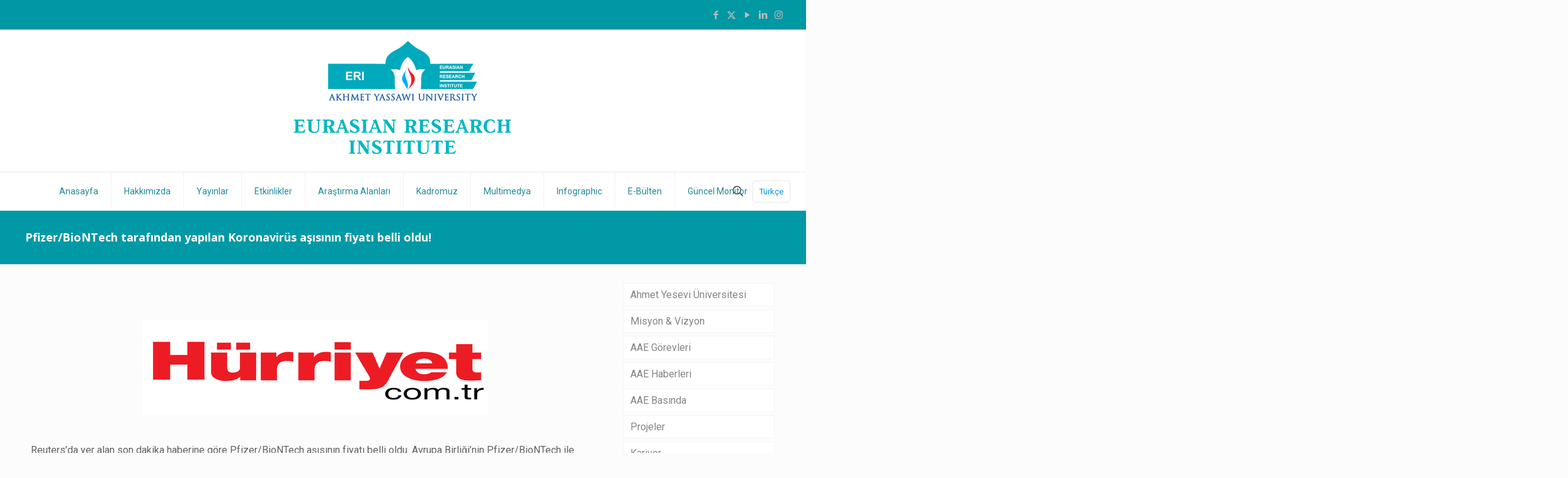

--- FILE ---
content_type: text/css
request_url: https://www.eurasian-research.org/wp-content/plugins/responsive-flipbook/assets/fonts/et-icons.css?ver=2.4.6
body_size: 2399
content:
@font-face {
	font-family: 'et-icons';
	src:url('et-icons.eot?v=1.0');
	src:url('et-icons.eot?#iefix&v=1.0') format('embedded-opentype'),
		url('et-icons.woff?v=1.0') format('woff'),
		url('et-icons.ttf?v=1.0') format('truetype'),
		url('et-icons.svg?v=1.0#et-icons') format('svg');
	font-weight: normal;
	font-style: normal;
}

.eti {
	font-family: 'et-icons';
	speak: none;
	font-style: normal;
	font-weight: normal;
	font-variant: normal;
	text-transform: none;
	line-height: 1;
	-webkit-font-smoothing: antialiased;
}
.eti_arrow_up:before {
	content: "\21";
}
.eti_arrow_down:before {
	content: "\22";
}
.eti_arrow_left:before {
	content: "\23";
}
.eti_arrow_right:before {
	content: "\24";
}
.eti_arrow_left-up:before {
	content: "\25";
}
.eti_arrow_right-up:before {
	content: "\26";
}
.eti_arrow_right-down:before {
	content: "\27";
}
.eti_arrow_left-down:before {
	content: "\28";
}
.eti_arrow-up-down:before {
	content: "\29";
}
.eti_arrow_up-down_alt:before {
	content: "\2a";
}
.eti_arrow_left-right_alt:before {
	content: "\2b";
}
.eti_arrow_left-right:before {
	content: "\2c";
}
.eti_arrow_expand_alt2:before {
	content: "\2d";
}
.eti_arrow_expand_alt:before {
	content: "\2e";
}
.eti_arrow_condense:before {
	content: "\2f";
}
.eti_arrow_expand:before {
	content: "\30";
}
.eti_arrow_move:before {
	content: "\31";
}
.eti_arrow_carrot-up:before {
	content: "\32";
}
.eti_arrow_carrot-down:before {
	content: "\33";
}
.eti_arrow_carrot-left:before {
	content: "\34";
}
.eti_arrow_carrot-right:before {
	content: "\35";
}
.eti_arrow_carrot-2up:before {
	content: "\36";
}
.eti_arrow_carrot-2down:before {
	content: "\37";
}
.eti_arrow_carrot-2left:before {
	content: "\38";
}
.eti_arrow_carrot-2right:before {
	content: "\39";
}
.eti_arrow_carrot-up_alt2:before {
	content: "\3a";
}
.eti_arrow_carrot-down_alt2:before {
	content: "\3b";
}
.eti_arrow_carrot-left_alt2:before {
	content: "\3c";
}
.eti_arrow_carrot-right_alt2:before {
	content: "\3d";
}
.eti_arrow_carrot-2up_alt2:before {
	content: "\3e";
}
.eti_arrow_carrot-2down_alt2:before {
	content: "\3f";
}
.eti_arrow_carrot-2left_alt2:before {
	content: "\40";
}
.eti_arrow_carrot-2right_alt2:before {
	content: "\41";
}
.eti_arrow_triangle-up:before {
	content: "\42";
}
.eti_arrow_triangle-down:before {
	content: "\43";
}
.eti_arrow_triangle-left:before {
	content: "\44";
}
.eti_arrow_triangle-right:before {
	content: "\45";
}
.eti_arrow_triangle-up_alt2:before {
	content: "\46";
}
.eti_arrow_triangle-down_alt2:before {
	content: "\47";
}
.eti_arrow_triangle-left_alt2:before {
	content: "\48";
}
.eti_arrow_triangle-right_alt2:before {
	content: "\49";
}
.eti_arrow_back:before {
	content: "\4a";
}
.eti_minus-06:before {
	content: "\4b";
}
.eti_plus:before {
	content: "\4c";
}
.eti_close:before {
	content: "\4d";
}
.eti_check:before {
	content: "\4e";
}
.eti_minus_alt2:before {
	content: "\4f";
}
.eti_plus_alt2:before {
	content: "\50";
}
.eti_close_alt2:before {
	content: "\51";
}
.eti_check_alt2:before {
	content: "\52";
}
.eti_zoom-out_alt:before {
	content: "\53";
}
.eti_zoom-in_alt:before {
	content: "\54";
}
.eti_search:before {
	content: "\55";
}
.eti_box-empty:before {
	content: "\56";
}
.eti_box-selected:before {
	content: "\57";
}
.eti_minus-box:before {
	content: "\58";
}
.eti_plus-box:before {
	content: "\59";
}
.eti_box-checked:before {
	content: "\5a";
}
.eti_circle-empty:before {
	content: "\5b";
}
.eti_circle-slelected:before {
	content: "\5c";
}
.eti_stop_alt2:before {
	content: "\5d";
}
.eti_stop:before {
	content: "\5e";
}
.eti_pause_alt2:before {
	content: "\5f";
}
.eti_pause:before {
	content: "\60";
}
.eti_menu:before {
	content: "\61";
}
.eti_menu-square_alt2:before {
	content: "\62";
}
.eti_menu-circle_alt2:before {
	content: "\63";
}
.eti_ul:before {
	content: "\64";
}
.eti_ol:before {
	content: "\65";
}
.eti_adjust-horiz:before {
	content: "\66";
}
.eti_adjust-vert:before {
	content: "\67";
}
.eti_document_alt:before {
	content: "\68";
}
.eti_documents_alt:before {
	content: "\69";
}
.eti_pencil:before {
	content: "\6a";
}
.eti_pencil-edit_alt:before {
	content: "\6b";
}
.eti_pencil-edit:before {
	content: "\6c";
}
.eti_folder-alt:before {
	content: "\6d";
}
.eti_folder-open_alt:before {
	content: "\6e";
}
.eti_folder-add_alt:before {
	content: "\6f";
}
.eti_info_alt:before {
	content: "\70";
}
.eti_error-oct_alt:before {
	content: "\71";
}
.eti_error-circle_alt:before {
	content: "\72";
}
.eti_error-triangle_alt:before {
	content: "\73";
}
.eti_question_alt2:before {
	content: "\74";
}
.eti_question:before {
	content: "\75";
}
.eti_comment_alt:before {
	content: "\76";
}
.eti_chat_alt:before {
	content: "\77";
}
.eti_vol-mute_alt:before {
	content: "\78";
}
.eti_volume-low_alt:before {
	content: "\79";
}
.eti_volume-high_alt:before {
	content: "\7a";
}
.eti_quotations:before {
	content: "\7b";
}
.eti_quotations_alt2:before {
	content: "\7c";
}
.eti_clock_alt:before {
	content: "\7d";
}
.eti_lock_alt:before {
	content: "\7e";
}
.eti_lock-open_alt:before {
	content: "\e000";
}
.eti_key_alt:before {
	content: "\e001";
}
.eti_cloud_alt:before {
	content: "\e002";
}
.eti_cloud-upload_alt:before {
	content: "\e003";
}
.eti_cloud-download_alt:before {
	content: "\e004";
}
.eti_image:before {
	content: "\e005";
}
.eti_images:before {
	content: "\e006";
}
.eti_lightbulb_alt:before {
	content: "\e007";
}
.eti_gift_alt:before {
	content: "\e008";
}
.eti_house_alt:before {
	content: "\e009";
}
.eti_genius:before {
	content: "\e00a";
}
.eti_mobile:before {
	content: "\e00b";
}
.eti_tablet:before {
	content: "\e00c";
}
.eti_laptop:before {
	content: "\e00d";
}
.eti_desktop:before {
	content: "\e00e";
}
.eti_camera_alt:before {
	content: "\e00f";
}
.eti_mail_alt:before {
	content: "\e010";
}
.eti_cone_alt:before {
	content: "\e011";
}
.eti_ribbon_alt:before {
	content: "\e012";
}
.eti_bag_alt:before {
	content: "\e013";
}
.eti_creditcard:before {
	content: "\e014";
}
.eti_cart_alt:before {
	content: "\e015";
}
.eti_paperclip:before {
	content: "\e016";
}
.eti_tag_alt:before {
	content: "\e017";
}
.eti_tags_alt:before {
	content: "\e018";
}
.eti_trash_alt:before {
	content: "\e019";
}
.eti_cursor_alt:before {
	content: "\e01a";
}
.eti_mic_alt:before {
	content: "\e01b";
}
.eti_compass_alt:before {
	content: "\e01c";
}
.eti_pin_alt:before {
	content: "\e01d";
}
.eti_pushpin_alt:before {
	content: "\e01e";
}
.eti_map_alt:before {
	content: "\e01f";
}
.eti_drawer_alt:before {
	content: "\e020";
}
.eti_toolbox_alt:before {
	content: "\e021";
}
.eti_book_alt:before {
	content: "\e022";
}
.eti_calendar:before {
	content: "\e023";
}
.eti_film:before {
	content: "\e024";
}
.eti_table:before {
	content: "\e025";
}
.eti_contacts_alt:before {
	content: "\e026";
}
.eti_headphones:before {
	content: "\e027";
}
.eti_lifesaver:before {
	content: "\e028";
}
.eti_piechart:before {
	content: "\e029";
}
.eti_refresh:before {
	content: "\e02a";
}
.eti_link_alt:before {
	content: "\e02b";
}
.eti_link:before {
	content: "\e02c";
}
.eti_loading:before {
	content: "\e02d";
}
.eti_blocked:before {
	content: "\e02e";
}
.eti_archive_alt:before {
	content: "\e02f";
}
.eti_heart_alt:before {
	content: "\e030";
}
.eti_star_alt:before {
	content: "\e031";
}
.eti_star-half_alt:before {
	content: "\e032";
}
.eti_star:before {
	content: "\e033";
}
.eti_star-half:before {
	content: "\e034";
}
.eti_tools:before {
	content: "\e035";
}
.eti_tool:before {
	content: "\e036";
}
.eti_cog:before {
	content: "\e037";
}
.eti_cogs:before {
	content: "\e038";
}
.eti_arrow_up_alt:before {
	content: "\e039";
}
.eti_arrow_down_alt:before {
	content: "\e03a";
}
.eti_arrow_left_alt:before {
	content: "\e03b";
}
.eti_arrow_right_alt:before {
	content: "\e03c";
}
.eti_arrow_left-up_alt:before {
	content: "\e03d";
}
.eti_arrow_right-up_alt:before {
	content: "\e03e";
}
.eti_arrow_right-down_alt:before {
	content: "\e03f";
}
.eti_arrow_left-down_alt:before {
	content: "\e040";
}
.eti_arrow_condense_alt:before {
	content: "\e041";
}
.eti_arrow_expand_alt3:before {
	content: "\e042";
}
.eti_arrow_carrot_up_alt:before {
	content: "\e043";
}
.eti_arrow_carrot-down_alt:before {
	content: "\e044";
}
.eti_arrow_carrot-left_alt:before {
	content: "\e045";
}
.eti_arrow_carrot-right_alt:before {
	content: "\e046";
}
.eti_arrow_carrot-2up_alt:before {
	content: "\e047";
}
.eti_arrow_carrot-2dwnn_alt:before {
	content: "\e048";
}
.eti_arrow_carrot-2left_alt:before {
	content: "\e049";
}
.eti_arrow_carrot-2right_alt:before {
	content: "\e04a";
}
.eti_arrow_triangle-up_alt:before {
	content: "\e04b";
}
.eti_arrow_triangle-down_alt:before {
	content: "\e04c";
}
.eti_arrow_triangle-left_alt:before {
	content: "\e04d";
}
.eti_arrow_triangle-right_alt:before {
	content: "\e04e";
}
.eti_minus_alt:before {
	content: "\e04f";
}
.eti_plus_alt:before {
	content: "\e050";
}
.eti_close_alt:before {
	content: "\e051";
}
.eti_check_alt:before {
	content: "\e052";
}
.eti_zoom-out:before {
	content: "\e053";
}
.eti_zoom-in:before {
	content: "\e054";
}
.eti_stop_alt:before {
	content: "\e055";
}
.eti_menu-square_alt:before {
	content: "\e056";
}
.eti_menu-circle_alt:before {
	content: "\e057";
}
.eti_document:before {
	content: "\e058";
}
.eti_documents:before {
	content: "\e059";
}
.eti_pencil_alt:before {
	content: "\e05a";
}
.eti_folder:before {
	content: "\e05b";
}
.eti_folder-open:before {
	content: "\e05c";
}
.eti_folder-add:before {
	content: "\e05d";
}
.eti_folder_upload:before {
	content: "\e05e";
}
.eti_folder_download:before {
	content: "\e05f";
}
.eti_info:before {
	content: "\e060";
}
.eti_error-circle:before {
	content: "\e061";
}
.eti_error-oct:before {
	content: "\e062";
}
.eti_error-triangle:before {
	content: "\e063";
}
.eti_question_alt:before {
	content: "\e064";
}
.eti_comment:before {
	content: "\e065";
}
.eti_chat:before {
	content: "\e066";
}
.eti_vol-mute:before {
	content: "\e067";
}
.eti_volume-low:before {
	content: "\e068";
}
.eti_volume-high:before {
	content: "\e069";
}
.eti_quotations_alt:before {
	content: "\e06a";
}
.eti_clock:before {
	content: "\e06b";
}
.eti_lock:before {
	content: "\e06c";
}
.eti_lock-open:before {
	content: "\e06d";
}
.eti_key:before {
	content: "\e06e";
}
.eti_cloud:before {
	content: "\e06f";
}
.eti_cloud-upload:before {
	content: "\e070";
}
.eti_cloud-download:before {
	content: "\e071";
}
.eti_lightbulb:before {
	content: "\e072";
}
.eti_gift:before {
	content: "\e073";
}
.eti_house:before {
	content: "\e074";
}
.eti_camera:before {
	content: "\e075";
}
.eti_mail:before {
	content: "\e076";
}
.eti_cone:before {
	content: "\e077";
}
.eti_ribbon:before {
	content: "\e078";
}
.eti_bag:before {
	content: "\e079";
}
.eti_cart:before {
	content: "\e07a";
}
.eti_tag:before {
	content: "\e07b";
}
.eti_tags:before {
	content: "\e07c";
}
.eti_trash:before {
	content: "\e07d";
}
.eti_cursor:before {
	content: "\e07e";
}
.eti_mic:before {
	content: "\e07f";
}
.eti_compass:before {
	content: "\e080";
}
.eti_pin:before {
	content: "\e081";
}
.eti_pushpin:before {
	content: "\e082";
}
.eti_map:before {
	content: "\e083";
}
.eti_drawer:before {
	content: "\e084";
}
.eti_toolbox:before {
	content: "\e085";
}
.eti_book:before {
	content: "\e086";
}
.eti_contacts:before {
	content: "\e087";
}
.eti_archive:before {
	content: "\e088";
}
.eti_heart:before {
	content: "\e089";
}
.eti_profile:before {
	content: "\e08a";
}
.eti_group:before {
	content: "\e08b";
}
.eti_grid-2x2:before {
	content: "\e08c";
}
.eti_grid-3x3:before {
	content: "\e08d";
}
.eti_music:before {
	content: "\e08e";
}
.eti_pause_alt:before {
	content: "\e08f";
}
.eti_phone:before {
	content: "\e090";
}
.eti_upload:before {
	content: "\e091";
}
.eti_download:before {
	content: "\e092";
}
.eti_social_facebook:before {
	content: "\e093";
}
.eti_social_twitter:before {
	content: "\e094";
}
.eti_social_pinterest:before {
	content: "\e095";
}
.eti_social_googleplus:before {
	content: "\e096";
}
.eti_social_tumblr:before {
	content: "\e097";
}
.eti_social_tumbleupon:before {
	content: "\e098";
}
.eti_social_wordpress:before {
	content: "\e099";
}
.eti_social_instagram:before {
	content: "\e09a";
}
.eti_social_dribbble:before {
	content: "\e09b";
}
.eti_social_vimeo:before {
	content: "\e09c";
}
.eti_social_linkedin:before {
	content: "\e09d";
}
.eti_social_rss:before {
	content: "\e09e";
}
.eti_social_deviantart:before {
	content: "\e09f";
}
.eti_social_share:before {
	content: "\e0a0";
}
.eti_social_myspace:before {
	content: "\e0a1";
}
.eti_social_skype:before {
	content: "\e0a2";
}
.eti_social_youtube:before {
	content: "\e0a3";
}
.eti_social_picassa:before {
	content: "\e0a4";
}
.eti_social_googledrive:before {
	content: "\e0a5";
}
.eti_social_flickr:before {
	content: "\e0a6";
}
.eti_social_blogger:before {
	content: "\e0a7";
}
.eti_social_spotify:before {
	content: "\e0a8";
}
.eti_social_delicious:before {
	content: "\e0a9";
}
.eti_social_facebook_circle:before {
	content: "\e0aa";
}
.eti_social_twitter_circle:before {
	content: "\e0ab";
}
.eti_social_pinterest_circle:before {
	content: "\e0ac";
}
.eti_social_googleplus_circle:before {
	content: "\e0ad";
}
.eti_social_tumblr_circle:before {
	content: "\e0ae";
}
.eti_social_stumbleupon_circle:before {
	content: "\e0af";
}
.eti_social_wordpress_circle:before {
	content: "\e0b0";
}
.eti_social_instagram_circle:before {
	content: "\e0b1";
}
.eti_social_dribbble_circle:before {
	content: "\e0b2";
}
.eti_social_vimeo_circle:before {
	content: "\e0b3";
}
.eti_social_linkedin_circle:before {
	content: "\e0b4";
}
.eti_social_rss_circle:before {
	content: "\e0b5";
}
.eti_social_deviantart_circle:before {
	content: "\e0b6";
}
.eti_social_share_circle:before {
	content: "\e0b7";
}
.eti_social_myspace_circle:before {
	content: "\e0b8";
}
.eti_social_skype_circle:before {
	content: "\e0b9";
}
.eti_social_youtube_circle:before {
	content: "\e0ba";
}
.eti_social_picassa_circle:before {
	content: "\e0bb";
}
.eti_social_googledrive_alt2:before {
	content: "\e0bc";
}
.eti_social_flickr_circle:before {
	content: "\e0bd";
}
.eti_social_blogger_circle:before {
	content: "\e0be";
}
.eti_social_spotify_circle:before {
	content: "\e0bf";
}
.eti_social_delicious_circle:before {
	content: "\e0c0";
}
.eti_social_facebook_square:before {
	content: "\e0c1";
}
.eti_social_twitter_square:before {
	content: "\e0c2";
}
.eti_social_pinterest_square:before {
	content: "\e0c3";
}
.eti_social_googleplus_square:before {
	content: "\e0c4";
}
.eti_social_tumblr_square:before {
	content: "\e0c5";
}
.eti_social_stumbleupon_square:before {
	content: "\e0c6";
}
.eti_social_wordpress_square:before {
	content: "\e0c7";
}
.eti_social_instagram_square:before {
	content: "\e0c8";
}
.eti_social_dribbble_square:before {
	content: "\e0c9";
}
.eti_social_vimeo_square:before {
	content: "\e0ca";
}
.eti_social_linkedin_square:before {
	content: "\e0cb";
}
.eti_social_rss_square:before {
	content: "\e0cc";
}
.eti_social_deviantart_square:before {
	content: "\e0cd";
}
.eti_social_share_square:before {
	content: "\e0ce";
}
.eti_social_myspace_square:before {
	content: "\e0cf";
}
.eti_social_skype_square:before {
	content: "\e0d0";
}
.eti_social_youtube_square:before {
	content: "\e0d1";
}
.eti_social_picassa_square:before {
	content: "\e0d2";
}
.eti_social_googledrive_square:before {
	content: "\e0d3";
}
.eti_social_flickr_square:before {
	content: "\e0d4";
}
.eti_social_blogger_square:before {
	content: "\e0d5";
}
.eti_social_spotify_square:before {
	content: "\e0d6";
}
.eti_social_delicious_square:before {
	content: "\e0d7";
}
.eti_printer:before {
	content: "\e103";
}
.eti_calulator:before {
	content: "\e0ee";
}
.eti_building:before {
	content: "\e0ef";
}
.eti_floppy:before {
	content: "\e0e8";
}
.eti_drive:before {
	content: "\e0ea";
}
.eti_search-2:before {
	content: "\e101";
}
.eti_id:before {
	content: "\e107";
}
.eti_id-2:before {
	content: "\e108";
}
.eti_puzzle:before {
	content: "\e102";
}
.eti_like:before {
	content: "\e106";
}
.eti_dislike:before {
	content: "\e0eb";
}
.eti_mug:before {
	content: "\e105";
}
.eti_currency:before {
	content: "\e0ed";
}
.eti_wallet:before {
	content: "\e100";
}
.eti_pens:before {
	content: "\e104";
}
.eti_easel:before {
	content: "\e0e9";
}
.eti_flowchart:before {
	content: "\e109";
}
.eti_datareport:before {
	content: "\e0ec";
}
.eti_briefcase:before {
	content: "\e0fe";
}
.eti_shield:before {
	content: "\e0f6";
}
.eti_percent:before {
	content: "\e0fb";
}
.eti_globe:before {
	content: "\e0e2";
}
.eti_globe-2:before {
	content: "\e0e3";
}
.eti_target:before {
	content: "\e0f5";
}
.eti_hourglass:before {
	content: "\e0e1";
}
.eti_balance:before {
	content: "\e0ff";
}
.eti_rook:before {
	content: "\e0f8";
}
.eti_printer-alt:before {
	content: "\e0fa";
}
.eti_calculator_alt:before {
	content: "\e0e7";
}
.eti_building_alt:before {
	content: "\e0fd";
}
.eti_floppy_alt:before {
	content: "\e0e4";
}
.eti_drive_alt:before {
	content: "\e0e5";
}
.eti_search_alt:before {
	content: "\e0f7";
}
.eti_id_alt:before {
	content: "\e0e0";
}
.eti_id-2_alt:before {
	content: "\e0fc";
}
.eti_puzzle_alt:before {
	content: "\e0f9";
}
.eti_like_alt:before {
	content: "\e0dd";
}
.eti_dislike_alt:before {
	content: "\e0f1";
}
.eti_mug_alt:before {
	content: "\e0dc";
}
.eti_currency_alt:before {
	content: "\e0f3";
}
.eti_wallet_alt:before {
	content: "\e0d8";
}
.eti_pens_alt:before {
	content: "\e0db";
}
.eti_easel_alt:before {
	content: "\e0f0";
}
.eti_flowchart_alt:before {
	content: "\e0df";
}
.eti_datareport_alt:before {
	content: "\e0f2";
}
.eti_briefcase_alt:before {
	content: "\e0f4";
}
.eti_shield_alt:before {
	content: "\e0d9";
}
.eti_percent_alt:before {
	content: "\e0da";
}
.eti_globe_alt:before {
	content: "\e0de";
}
.eti_clipboard:before {
	content: "\e0e6";
}

/*.glyph {
	float: left;
	text-align: center;
	padding: .75em;
	margin: .4em 1.5em .75em 0;
	width: 6em;
	text-shadow: none;
}
.glyph_big {
    font-size: 128px;
    color: #59c5dc;
    float: left;
    margin-right: 20px;
}

.glyph div { padding-bottom: 10px;}

.glyph input {
	font-family: consolas, monospace;
	font-size: 12px;
	width: 100%;
	text-align: center;
	border: 0;
	box-shadow: 0 0 0 1px #ccc;
	padding: .2em;
    -moz-border-radius: 5px;
    -webkit-border-radius: 5px;
}
.centered {
	margin-left: auto;
	margin-right: auto;
}
.glyph .fs1 {
	font-size: 2em;
}*/